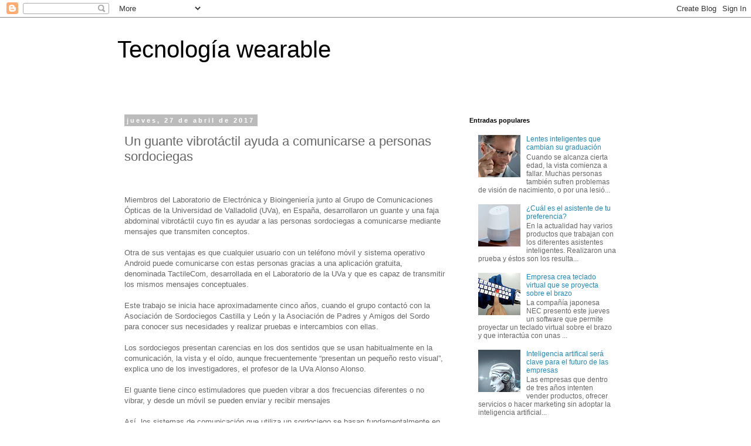

--- FILE ---
content_type: text/html; charset=utf-8
request_url: https://www.google.com/recaptcha/api2/aframe
body_size: 268
content:
<!DOCTYPE HTML><html><head><meta http-equiv="content-type" content="text/html; charset=UTF-8"></head><body><script nonce="w7uJaZ1bJFhWY62RLnveXQ">/** Anti-fraud and anti-abuse applications only. See google.com/recaptcha */ try{var clients={'sodar':'https://pagead2.googlesyndication.com/pagead/sodar?'};window.addEventListener("message",function(a){try{if(a.source===window.parent){var b=JSON.parse(a.data);var c=clients[b['id']];if(c){var d=document.createElement('img');d.src=c+b['params']+'&rc='+(localStorage.getItem("rc::a")?sessionStorage.getItem("rc::b"):"");window.document.body.appendChild(d);sessionStorage.setItem("rc::e",parseInt(sessionStorage.getItem("rc::e")||0)+1);localStorage.setItem("rc::h",'1768895702590');}}}catch(b){}});window.parent.postMessage("_grecaptcha_ready", "*");}catch(b){}</script></body></html>